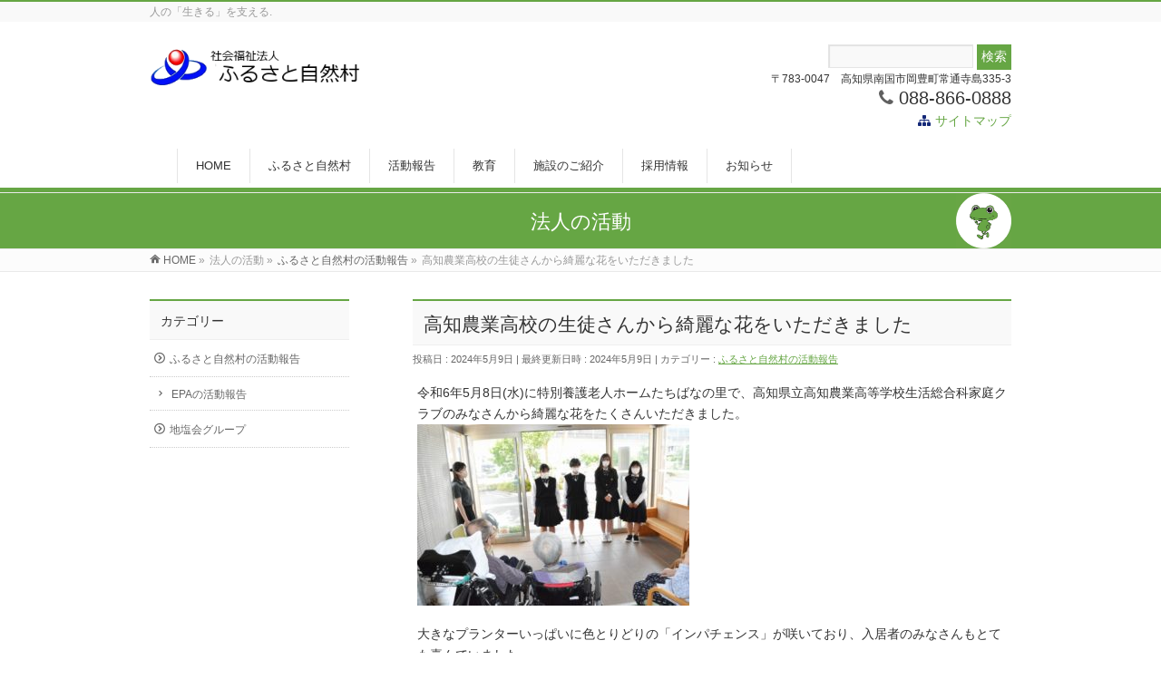

--- FILE ---
content_type: text/html; charset=UTF-8
request_url: http://f-shizenmura.or.jp/furusato-act/presents_flower202405/
body_size: 8890
content:
<!DOCTYPE html>
<!--[if IE]>
<meta http-equiv="X-UA-Compatible" content="IE=Edge">
<![endif]-->
<html xmlns:fb="http://ogp.me/ns/fb#" lang="ja">
<head>
<meta charset="UTF-8" />
<title>高知農業高校の生徒さんから綺麗な花をいただきました | 社会福祉法人 ふるさと自然村</title>
<meta name="description" content="令和6年5月8日(水)に特別養護老人ホームたちばなの里で、高知県立高知農業高等学校生活総合科家庭クラブのみなさんから綺麗な花をたくさんいただきました。   大きなプランターいっぱいに色とりどりの「インパチェンス」が咲いており、入居者のみなさんもとても喜んでいました。   花を通じて生徒さんと入居者のみなさんとの間に交流が生まれ、いただいた花を愛でることで笑顔が溢れていきました。   高知農業高校の家庭クラブのみなさんありがとうございました。" />
<meta name="keywords" content="ふるさと自然村,たちばなの里,高知農業高校" />
<link rel="start" href="http://f-shizenmura.or.jp/wordpress" title="HOME" />
<!-- BizVektor v -->

<!-- All in One SEO Pack 3.3.4 によって Michael Torbert の Semper Fi Web Design[177,226] -->
<meta name="description"  content="令和6年5月8日(水)に特別養護老人ホームたちばなの里で、高知県立高知農業高等学校生活総合科家庭クラブのみなさんから綺麗な花をたくさんいただきました。 大きなプランターいっぱいに色とりどりの「インパチェンス」が咲いており、入居者のみなさんもとても喜んでいました。" />

<script type="application/ld+json" class="aioseop-schema">{"@context":"https://schema.org","@graph":[{"@type":"Organization","@id":"http://f-shizenmura.or.jp/#organization","url":"http://f-shizenmura.or.jp/","name":"\u793e\u4f1a\u798f\u7949\u6cd5\u4eba \u3075\u308b\u3055\u3068\u81ea\u7136\u6751","sameAs":[]},{"@type":"WebSite","@id":"http://f-shizenmura.or.jp/#website","url":"http://f-shizenmura.or.jp/","name":"\u793e\u4f1a\u798f\u7949\u6cd5\u4eba \u3075\u308b\u3055\u3068\u81ea\u7136\u6751","publisher":{"@id":"http://f-shizenmura.or.jp/#organization"}},{"@type":"WebPage","@id":"http://f-shizenmura.or.jp/furusato-act/presents_flower202405/#webpage","url":"http://f-shizenmura.or.jp/furusato-act/presents_flower202405/","inLanguage":"ja","name":"\u9ad8\u77e5\u8fb2\u696d\u9ad8\u6821\u306e\u751f\u5f92\u3055\u3093\u304b\u3089\u7dba\u9e97\u306a\u82b1\u3092\u3044\u305f\u3060\u304d\u307e\u3057\u305f","isPartOf":{"@id":"http://f-shizenmura.or.jp/#website"},"image":{"@type":"ImageObject","@id":"http://f-shizenmura.or.jp/furusato-act/presents_flower202405/#primaryimage","url":"http://f-shizenmura.or.jp/wordpress/wp-content/uploads/2024/05/DSC_5875.jpg","width":640,"height":426},"primaryImageOfPage":{"@id":"http://f-shizenmura.or.jp/furusato-act/presents_flower202405/#primaryimage"},"datePublished":"2024-05-09T07:57:25+09:00","dateModified":"2024-05-09T07:57:25+09:00"},{"@type":"Article","@id":"http://f-shizenmura.or.jp/furusato-act/presents_flower202405/#article","isPartOf":{"@id":"http://f-shizenmura.or.jp/furusato-act/presents_flower202405/#webpage"},"author":{"@id":"http://f-shizenmura.or.jp/author/chisio_it_001/#author"},"headline":"\u9ad8\u77e5\u8fb2\u696d\u9ad8\u6821\u306e\u751f\u5f92\u3055\u3093\u304b\u3089\u7dba\u9e97\u306a\u82b1\u3092\u3044\u305f\u3060\u304d\u307e\u3057\u305f","datePublished":"2024-05-09T07:57:25+09:00","dateModified":"2024-05-09T07:57:25+09:00","commentCount":0,"mainEntityOfPage":{"@id":"http://f-shizenmura.or.jp/furusato-act/presents_flower202405/#webpage"},"publisher":{"@id":"http://f-shizenmura.or.jp/#organization"},"articleSection":"\u3075\u308b\u3055\u3068\u81ea\u7136\u6751\u306e\u6d3b\u52d5\u5831\u544a","image":{"@type":"ImageObject","@id":"http://f-shizenmura.or.jp/furusato-act/presents_flower202405/#primaryimage","url":"http://f-shizenmura.or.jp/wordpress/wp-content/uploads/2024/05/DSC_5875.jpg","width":640,"height":426}},{"@type":"Person","@id":"http://f-shizenmura.or.jp/author/chisio_it_001/#author","name":"chisio_it_001","sameAs":[],"image":{"@type":"ImageObject","@id":"http://f-shizenmura.or.jp/#personlogo","url":"http://2.gravatar.com/avatar/bddfa2f29f20070b57b3ca2e9fd45ab0?s=96&d=mm&r=g","width":96,"height":96,"caption":"chisio_it_001"}}]}</script>
<link rel="canonical" href="http://f-shizenmura.or.jp/furusato-act/presents_flower202405/" />
			<script type="text/javascript" >
				window.ga=window.ga||function(){(ga.q=ga.q||[]).push(arguments)};ga.l=+new Date;
				ga('create', 'UA-68487314-1', 'auto');
				// Plugins
				
				ga('send', 'pageview');
			</script>
			<script async src="https://www.google-analytics.com/analytics.js"></script>
			<!-- All in One SEO Pack -->
<link rel='dns-prefetch' href='//html5shiv.googlecode.com' />
<link rel='dns-prefetch' href='//ajax.googleapis.com' />
<link rel='dns-prefetch' href='//fonts.googleapis.com' />
<link rel='dns-prefetch' href='//s.w.org' />
<link rel="alternate" type="application/rss+xml" title="社会福祉法人 ふるさと自然村 &raquo; フィード" href="http://f-shizenmura.or.jp/feed/" />
<link rel="alternate" type="application/rss+xml" title="社会福祉法人 ふるさと自然村 &raquo; コメントフィード" href="http://f-shizenmura.or.jp/comments/feed/" />
		<script type="text/javascript">
			window._wpemojiSettings = {"baseUrl":"https:\/\/s.w.org\/images\/core\/emoji\/12.0.0-1\/72x72\/","ext":".png","svgUrl":"https:\/\/s.w.org\/images\/core\/emoji\/12.0.0-1\/svg\/","svgExt":".svg","source":{"concatemoji":"http:\/\/f-shizenmura.or.jp\/wordpress\/wp-includes\/js\/wp-emoji-release.min.js?ver=5.3.20"}};
			!function(e,a,t){var n,r,o,i=a.createElement("canvas"),p=i.getContext&&i.getContext("2d");function s(e,t){var a=String.fromCharCode;p.clearRect(0,0,i.width,i.height),p.fillText(a.apply(this,e),0,0);e=i.toDataURL();return p.clearRect(0,0,i.width,i.height),p.fillText(a.apply(this,t),0,0),e===i.toDataURL()}function c(e){var t=a.createElement("script");t.src=e,t.defer=t.type="text/javascript",a.getElementsByTagName("head")[0].appendChild(t)}for(o=Array("flag","emoji"),t.supports={everything:!0,everythingExceptFlag:!0},r=0;r<o.length;r++)t.supports[o[r]]=function(e){if(!p||!p.fillText)return!1;switch(p.textBaseline="top",p.font="600 32px Arial",e){case"flag":return s([127987,65039,8205,9895,65039],[127987,65039,8203,9895,65039])?!1:!s([55356,56826,55356,56819],[55356,56826,8203,55356,56819])&&!s([55356,57332,56128,56423,56128,56418,56128,56421,56128,56430,56128,56423,56128,56447],[55356,57332,8203,56128,56423,8203,56128,56418,8203,56128,56421,8203,56128,56430,8203,56128,56423,8203,56128,56447]);case"emoji":return!s([55357,56424,55356,57342,8205,55358,56605,8205,55357,56424,55356,57340],[55357,56424,55356,57342,8203,55358,56605,8203,55357,56424,55356,57340])}return!1}(o[r]),t.supports.everything=t.supports.everything&&t.supports[o[r]],"flag"!==o[r]&&(t.supports.everythingExceptFlag=t.supports.everythingExceptFlag&&t.supports[o[r]]);t.supports.everythingExceptFlag=t.supports.everythingExceptFlag&&!t.supports.flag,t.DOMReady=!1,t.readyCallback=function(){t.DOMReady=!0},t.supports.everything||(n=function(){t.readyCallback()},a.addEventListener?(a.addEventListener("DOMContentLoaded",n,!1),e.addEventListener("load",n,!1)):(e.attachEvent("onload",n),a.attachEvent("onreadystatechange",function(){"complete"===a.readyState&&t.readyCallback()})),(n=t.source||{}).concatemoji?c(n.concatemoji):n.wpemoji&&n.twemoji&&(c(n.twemoji),c(n.wpemoji)))}(window,document,window._wpemojiSettings);
		</script>
		<style type="text/css">
img.wp-smiley,
img.emoji {
	display: inline !important;
	border: none !important;
	box-shadow: none !important;
	height: 1em !important;
	width: 1em !important;
	margin: 0 .07em !important;
	vertical-align: -0.1em !important;
	background: none !important;
	padding: 0 !important;
}
</style>
	<link rel='stylesheet' id='wp-block-library-css'  href='http://f-shizenmura.or.jp/wordpress/wp-includes/css/dist/block-library/style.min.css?ver=5.3.20' type='text/css' media='all' />
<link rel='stylesheet' id='contact-form-7-css'  href='http://f-shizenmura.or.jp/wordpress/wp-content/plugins/contact-form-7/includes/css/styles.css?ver=5.1.6' type='text/css' media='all' />
<link rel='stylesheet' id='toc-screen-css'  href='http://f-shizenmura.or.jp/wordpress/wp-content/plugins/table-of-contents-plus/screen.min.css?ver=1509' type='text/css' media='all' />
<link rel='stylesheet' id='Biz_Vektor_common_style-css'  href='http://f-shizenmura.or.jp/wordpress/wp-content/themes/chisio-group/css/bizvektor_common_min.css?ver=20141106' type='text/css' media='all' />
<link rel='stylesheet' id='Biz_Vektor_Design_style-css'  href='http://f-shizenmura.or.jp/wordpress/wp-content/themes/chisio-group/design_skins/003/css/003.css?ver=5.3.20' type='text/css' media='all' />
<link rel='stylesheet' id='Biz_Vektor_plugin_sns_style-css'  href='http://f-shizenmura.or.jp/wordpress/wp-content/themes/chisio-group/plugins/sns/style_bizvektor_sns.css?ver=5.3.20' type='text/css' media='all' />
<link rel='stylesheet' id='Biz_Vektor_add_web_fonts-css'  href='http://fonts.googleapis.com/css?family=Droid+Sans%3A700%7CLato%3A900%7CAnton&#038;ver=5.3.20' type='text/css' media='all' />
<link rel='stylesheet' id='font-awesome-styles-css'  href='http://f-shizenmura.or.jp/wordpress/wp-content/plugins/font-awesome/assets/css/font-awesome.min.css?ver=3.2.1' type='text/css' media='all' />
<!--[if lte IE 7]>
<link rel='stylesheet' id='font-awesome-ie7-css'  href='http://f-shizenmura.or.jp/wordpress/wp-content/plugins/font-awesome/assets/css/font-awesome-ie7.min.css?ver=3.2.1' type='text/css' media='all' />
<![endif]-->
<script type='text/javascript' src='http://f-shizenmura.or.jp/wordpress/wp-includes/js/jquery/jquery.js?ver=1.12.4-wp'></script>
<script type='text/javascript' src='http://f-shizenmura.or.jp/wordpress/wp-includes/js/jquery/jquery-migrate.min.js?ver=1.4.1'></script>
<script type='text/javascript' src='//html5shiv.googlecode.com/svn/trunk/html5.js'></script>
<link rel='https://api.w.org/' href='http://f-shizenmura.or.jp/wp-json/' />
<link rel="EditURI" type="application/rsd+xml" title="RSD" href="http://f-shizenmura.or.jp/wordpress/xmlrpc.php?rsd" />
<link rel="wlwmanifest" type="application/wlwmanifest+xml" href="http://f-shizenmura.or.jp/wordpress/wp-includes/wlwmanifest.xml" /> 
<link rel='prev' title='たちばなの里に後免野田保育園の園児がお芋を植えにきました' href='http://f-shizenmura.or.jp/furusato-act/potato_plant202405/' />
<link rel='next' title='矢ノ丸保育園で親子遠足に行ってきました' href='http://f-shizenmura.or.jp/furusato-act/y_ensoku_202404/' />
<link rel='shortlink' href='http://f-shizenmura.or.jp/?p=2939' />
<link rel="alternate" type="application/json+oembed" href="http://f-shizenmura.or.jp/wp-json/oembed/1.0/embed?url=http%3A%2F%2Ff-shizenmura.or.jp%2Ffurusato-act%2Fpresents_flower202405%2F" />
<link rel="alternate" type="text/xml+oembed" href="http://f-shizenmura.or.jp/wp-json/oembed/1.0/embed?url=http%3A%2F%2Ff-shizenmura.or.jp%2Ffurusato-act%2Fpresents_flower202405%2F&#038;format=xml" />
<style type="text/css">div#toc_container {background: #f9f9f9;border: 1px solid #aaaaaa;}</style><!-- [ BizVektor OGP ] -->
<meta property="og:site_name" content="社会福祉法人 ふるさと自然村" />
<meta property="og:url" content="http://f-shizenmura.or.jp/furusato-act/presents_flower202405/" />
<meta property="fb:app_id" content="" />
<meta property="og:type" content="article" />
<meta property="og:image" content="http://f-shizenmura.or.jp/wordpress/wp-content/uploads/2024/05/DSC_5875.jpg" />
<meta property="og:title" content="高知農業高校の生徒さんから綺麗な花をいただきました | 社会福祉法人 ふるさと自然村" />
<meta property="og:description" content="令和6年5月8日(水)に特別養護老人ホームたちばなの里で、高知県立高知農業高等学校生活総合科家庭クラブのみなさんから綺麗な花をたくさんいただきました。   大きなプランターいっぱいに色とりどりの「インパチェンス」が咲いており、入居者のみなさんもとても喜んでいました。   花を通じて生徒さんと入居者のみなさんとの間に交流が生まれ、いただいた花を愛でることで笑顔が溢れていきました。   高知農業高校の家庭クラブのみなさんありがとうございました。" />
<!-- [ /BizVektor OGP ] -->
<link rel="SHORTCUT ICON" HREF="/wp-content/themes/chisio-group/uploads/contents/fav.ico" /><link rel="pingback" href="http://f-shizenmura.or.jp/wordpress/xmlrpc.php" />
<style type="text/css" id="custom-background-css">
body.custom-background { background-color: #ffffff; }
</style>
	<!--[if lte IE 8]>
<link rel="stylesheet" type="text/css" media="all" href="http://f-shizenmura.or.jp/wordpress/wp-content/themes/chisio-group/design_skins/003/css/003_oldie.css" />
<![endif]-->
		<style type="text/css">

a { color:#66a644 }

#searchform input[type=submit],
p.form-submit input[type=submit],
form#searchform input#searchsubmit,
#content form input.wpcf7-submit,
#confirm-button input,
a.btn,
.linkBtn a,
input[type=button],
input[type=submit],
.sideTower li#sideContact.sideBnr a,
#content .infoList .rssBtn a { background-color:#66a644; }

.moreLink a { border-left-color:#66a644; }
.moreLink a:hover { background-color:#66a644; }
.moreLink a:after { color:#66a644; }
.moreLink a:hover:after { color:#fff; }

#headerTop { border-top-color:#66a644; }

.headMainMenu li:hover { color:#66a644; }
.headMainMenu li > a:hover,
.headMainMenu li.current_page_item > a { color:#66a644; }

#pageTitBnr { background-color:#66a644; }

#content h2,
#content h1.contentTitle,
#content h1.entryPostTitle,
.sideTower h3.localHead,
.sideWidget h4  { border-top-color:#66a644; }

#content h3:after,
#content .child_page_block h4:after { border-bottom-color:#66a644; }

.sideTower li#sideContact.sideBnr a:hover,
#content .infoList .rssBtn a:hover,
form#searchform input#searchsubmit:hover { background-color:#66a644; }

#panList .innerBox ul a:hover { color:#66a644; }

#content .mainFootContact p.mainFootTxt span.mainFootTel { color:#66a644; }
#content .mainFootContact .mainFootBt a { background-color:#66a644; }
#content .mainFootContact .mainFootBt a:hover { background-color:#66a644; }

#content .infoList .infoCate a { background-color:#eeeeee;color:#66a644; }
#content .infoList .infoCate a:hover { background-color:#66a644; }

.paging span,
.paging a	{ color:#66a644;border-color:#66a644; }
.paging span.current,
.paging a:hover	{ background-color:#66a644; }

/* アクティブのページ */
.sideTower .sideWidget li > a:hover,
.sideTower .sideWidget li.current_page_item > a,
.sideTower .sideWidget li.current-cat > a	{ color:#66a644; background-color:#eeeeee; }

.sideTower .ttBoxSection .ttBox a:hover { color:#66a644; }

#footMenu { border-top-color:#66a644; }
#footMenu .menu li a:hover { color:#66a644 }

@media (min-width: 970px) {
.headMainMenu li:hover li a:hover { color:#333; }
.headMainMenu li.current-page-item a,
.headMainMenu li.current_page_item a,
.headMainMenu li.current-menu-ancestor a,
.headMainMenu li.current-page-ancestor a { color:#333;}
.headMainMenu li.current-page-item a span,
.headMainMenu li.current_page_item a span,
.headMainMenu li.current-menu-ancestor a span,
.headMainMenu li.current-page-ancestor a span { color:#66a644; }
}

</style>
<!--[if lte IE 8]>
<style type="text/css">
.headMainMenu li:hover li a:hover { color:#333; }
.headMainMenu li.current-page-item a,
.headMainMenu li.current_page_item a,
.headMainMenu li.current-menu-ancestor a,
.headMainMenu li.current-page-ancestor a { color:#333;}
.headMainMenu li.current-page-item a span,
.headMainMenu li.current_page_item a span,
.headMainMenu li.current-menu-ancestor a span,
.headMainMenu li.current-page-ancestor a span { color:#66a644; }
</style>
<![endif]-->
<style type="text/css">
/*-------------------------------------------*/
/*	font
/*-------------------------------------------*/
h1,h2,h3,h4,h4,h5,h6,#header #site-title,#pageTitBnr #pageTitInner #pageTit,#content .leadTxt,#sideTower .localHead {font-family: "ヒラギノ角ゴ Pro W3","Hiragino Kaku Gothic Pro","メイリオ",Meiryo,Osaka,"ＭＳ Ｐゴシック","MS PGothic",sans-serif; }
#pageTitBnr #pageTitInner #pageTit { font-weight:lighter; }
#gMenu .menu li a strong {font-family: "ヒラギノ角ゴ Pro W3","Hiragino Kaku Gothic Pro","メイリオ",Meiryo,Osaka,"ＭＳ Ｐゴシック","MS PGothic",sans-serif; }
</style>
<link rel="stylesheet" type="text/css" media="all" href="http://f-shizenmura.or.jp/wordpress/wp-content/themes/chisio-group/style.css" />




<!-- tyt ナビの固定-->
<!--
<link rel="stylesheet" href="/wp-content/themes/chisio-group/plugins/clingify-master/clingify.css">
<script type="text/javascript" src="http://ajax.googleapis.com/ajax/libs/jquery/1.8.3/jquery.min.js"></script>
<script type="text/javascript" src="/wp-content/themes/chisio-group/plugins/clingify-master/jquery.clingify.min.js"></script>
<script type="text/javascript">
if (window.matchMedia('screen and (min-width:970px)').matches) { 
	//768px以上のデスクトップでの処理
	$(function() {
    $('.first-clingy').clingify();
	});
}
</script>
-->




<meta id="viewport" name="viewport" content="width=device-width, minimum-scale=1.0, initial-scale=1.0, maximum-scale=2.0, user-scalable=yes">
<style type="text/css">
	#content table { font-size:14px; }</style>
</head>

<body class="post-template-default single single-post postid-2939 single-format-standard custom-background two-column left-sidebar">
<div id="fb-root"></div>

<div id="wrap">

<!--[if lte IE 8]>
<div id="eradi_ie_box">
<div class="alert_title">ご利用の Internet Exproler は古すぎます。</div>
<p>このウェブサイトはあなたがご利用の Internet Explorer をサポートしていないため、正しく表示・動作しません。<br />
古い Internet Exproler はセキュリティーの問題があるため、新しいブラウザに移行する事が強く推奨されています。<br />
最新の Internet Exproler を利用するか、<a href="https://www.google.co.jp/chrome/browser/index.html" target="_blank">Chrome</a> や <a href="https://www.mozilla.org/ja/firefox/new/" target="_blank">Firefox</a> など、より早くて快適なブラウザをご利用ください。</p>
</div>
<![endif]-->



<!-- <div class="first-clingy">first-clingy -->

<!-- [ #headerTop ] -->
<div id="headerTop">
<div class="innerBox">
<div id="site-description">人の「生きる」を支える.</div>
</div>
</div><!-- [ /#headerTop ] -->

<!-- [ #header ] -->
<div id="header">
<div id="headerInner" class="innerBox">
<!-- [ #headLogo ] -->
<div id="site-title">
<a href="http://f-shizenmura.or.jp/" title="社会福祉法人 ふるさと自然村" rel="home">
<img src="/wp-content/themes/chisio-group/uploads/contents/logo-name.png" alt="社会福祉法人 ふるさと自然村" /></a>
</div>
<!-- [ /#headLogo ] -->

<!--add by mouri-->
	<form role="search" method="get" id="search_form" class="searchform" 
	                    action="http://f-shizenmura.or.jp/">
	    <div style="text-align: right;">
			<label style="" class="screen-reader-text" for="s"></label>
			<input style="width: 150px;" value="" name="s" id="s" type="text">
			<input style="padding: 5px;" id="searchsubmit" value="検索" type="submit">
	    </div>
	</form>
<!--add by mouri-->

<!-- [ #headContact ] -->
<div id="headContact" class="itemClose" onclick="showHide('headContact');"><div id="headContactInner">
<div id="headContactTxt">〒783-0047　高知県南国市岡豊町常通寺島335-3</div>
<div id="headContactTel"> 088-866-0888</div>
<div class="orgLink2"><a class="icon_sitemap" href="/sitemap-page/">サイトマップ</a></div>
</div></div>
	<!-- [ #gMenu ] -->
	<div id="gMenu">
	<div id="gMenuInner" class="innerBox">
	<h3 class="assistive-text" onclick="showHide('header');"><span>MENU</span></h3>
	<div class="skip-link screen-reader-text">
		<a href="#content" title="メニューを飛ばす">メニューを飛ばす</a>
	</div>
<div class="headMainMenu">
<div class="menu-mainmenu-container"><ul id="menu-mainmenu" class="menu"><li id="menu-item-181" class="menu-item menu-item-type-post_type menu-item-object-page menu-item-home"><a href="http://f-shizenmura.or.jp/"><strong>HOME</strong></a></li>
<li id="menu-item-102" class="menu-item menu-item-type-post_type menu-item-object-page menu-item-has-children"><a href="http://f-shizenmura.or.jp/furusato/"><strong>ふるさと自然村</strong></a>
<ul class="sub-menu">
	<li id="menu-item-1361" class="menu-item menu-item-type-post_type menu-item-object-page"><a href="http://f-shizenmura.or.jp/furusato/greeting/">理事長ごあいさつ</a></li>
	<li id="menu-item-104" class="menu-item menu-item-type-post_type menu-item-object-page"><a href="http://f-shizenmura.or.jp/furusato/philosophy/">基本理念・行動指針</a></li>
	<li id="menu-item-105" class="menu-item menu-item-type-post_type menu-item-object-page"><a href="http://f-shizenmura.or.jp/furusato/about/">ふるさと自然村のご紹介</a></li>
	<li id="menu-item-106" class="menu-item menu-item-type-post_type menu-item-object-page"><a href="http://f-shizenmura.or.jp/furusato/history/">沿革</a></li>
	<li id="menu-item-1312" class="menu-item menu-item-type-post_type menu-item-object-page"><a href="http://f-shizenmura.or.jp/furusato/info-disclosure/">情報公開</a></li>
	<li id="menu-item-1322" class="menu-item menu-item-type-post_type menu-item-object-page"><a href="http://f-shizenmura.or.jp/furusato/harassment/">ハラスメントへの取り組みについて</a></li>
	<li id="menu-item-2304" class="menu-item menu-item-type-post_type menu-item-object-page"><a href="http://f-shizenmura.or.jp/furusato/hojyo/">競輪補助事業完了のお知らせ</a></li>
</ul>
</li>
<li id="menu-item-1230" class="menu-item menu-item-type-taxonomy menu-item-object-category current-post-ancestor current-menu-parent current-post-parent"><a href="http://f-shizenmura.or.jp/category/furusato-act/"><strong>活動報告</strong></a></li>
<li id="menu-item-114" class="menu-item menu-item-type-post_type menu-item-object-page menu-item-has-children"><a href="http://f-shizenmura.or.jp/education/"><strong>教育</strong></a>
<ul class="sub-menu">
	<li id="menu-item-115" class="menu-item menu-item-type-post_type menu-item-object-page"><a href="http://f-shizenmura.or.jp/education/epa/">EPA（経済連携協定）</a></li>
	<li id="menu-item-119" class="menu-item menu-item-type-post_type menu-item-object-page"><a href="http://f-shizenmura.or.jp/education/careprofessional/">介護プロフェッショナル・キャリア段位制度</a></li>
</ul>
</li>
<li id="menu-item-330" class="menu-item menu-item-type-post_type menu-item-object-page"><a href="http://f-shizenmura.or.jp/institution/"><strong>施設のご紹介</strong></a></li>
<li id="menu-item-125" class="menu-item menu-item-type-post_type menu-item-object-page menu-item-has-children"><a href="http://f-shizenmura.or.jp/recruit/"><strong>採用情報</strong></a>
<ul class="sub-menu">
	<li id="menu-item-1298" class="menu-item menu-item-type-post_type menu-item-object-recruit"><a href="http://f-shizenmura.or.jp/recruit/cwkanagawa/">神奈川県介護職員（介護福祉士）</a></li>
	<li id="menu-item-1232" class="menu-item menu-item-type-post_type menu-item-object-recruit"><a href="http://f-shizenmura.or.jp/recruit/cwkochi/">高知県介護職員（介護福祉士）</a></li>
	<li id="menu-item-1299" class="menu-item menu-item-type-post_type menu-item-object-recruit"><a href="http://f-shizenmura.or.jp/recruit/cw-2kanagawa/">神奈川県介護職員（初任者研修～実務者研修）</a></li>
	<li id="menu-item-1233" class="menu-item menu-item-type-post_type menu-item-object-recruit"><a href="http://f-shizenmura.or.jp/recruit/cw-2kochi/">高知県介護職員（初任者研修～実務者研修）</a></li>
	<li id="menu-item-1234" class="menu-item menu-item-type-post_type menu-item-object-recruit"><a href="http://f-shizenmura.or.jp/recruit/cw-3kanagawa/">神奈川県介護職員（資格なし）</a></li>
	<li id="menu-item-1235" class="menu-item menu-item-type-post_type menu-item-object-recruit"><a href="http://f-shizenmura.or.jp/recruit/cw-3kochi/">高知県介護職員（資格なし）</a></li>
	<li id="menu-item-1237" class="menu-item menu-item-type-post_type menu-item-object-recruit"><a href="http://f-shizenmura.or.jp/recruit/cm/">介護支援専門員（ケアマネジャー）</a></li>
	<li id="menu-item-1236" class="menu-item menu-item-type-post_type menu-item-object-recruit"><a href="http://f-shizenmura.or.jp/recruit/sw/">生活相談員</a></li>
	<li id="menu-item-1238" class="menu-item menu-item-type-post_type menu-item-object-page"><a href="http://f-shizenmura.or.jp/recruit/">全てを表示</a></li>
</ul>
</li>
<li id="menu-item-127" class="menu-item menu-item-type-post_type menu-item-object-page"><a href="http://f-shizenmura.or.jp/info/"><strong>お知らせ</strong></a></li>
</ul></div>
</div>
</div><!-- [ /#gMenuInner ] -->
	</div>
	<!-- [ /#gMenu ] -->

<!-- [ /#headContact ] -->
</div>
<!-- #headerInner -->
</div>
<!-- [ /#header ] -->


<!-- </div> /first-clingy -->



<div id="pageTitBnr">
<div class="innerBox">
<div id="pageTitInner">
<div id="pageTit">
法人の活動</div>
</div><!-- [ /#pageTitInner ] -->
</div>
</div><!-- [ /#pageTitBnr ] -->
<!-- [ #panList ] -->
<div id="panList">
<div id="panListInner" class="innerBox">
<ul><li id="panHome"><a href="http://f-shizenmura.or.jp"><span>HOME</span></a> &raquo; </li><li itemscope itemtype="http://data-vocabulary.org/Breadcrumb"><span itemprop="title">法人の活動</span> &raquo; </li><li itemscope itemtype="http://data-vocabulary.org/Breadcrumb"><a href="http://f-shizenmura.or.jp/category/furusato-act/" itemprop="url"><span itemprop="title">ふるさと自然村の活動報告</span></a> &raquo; </li><li><span>高知農業高校の生徒さんから綺麗な花をいただきました</span></li></ul></div>
</div>
<!-- [ /#panList ] -->

<div id="main">
<!-- [ #container ] -->
<div id="container" class="innerBox">
	<!-- [ #content ] -->
	<div id="content">

<!-- [ #post- ] -->
<div id="post-2939" class="post-2939 post type-post status-publish format-standard has-post-thumbnail hentry category-furusato-act">
		<h1 class="entryPostTitle entry-title">高知農業高校の生徒さんから綺麗な花をいただきました</h1>
	<div class="entry-meta">
<span class="published">投稿日 : 2024年5月9日</span>
<span class="updated entry-meta-items">最終更新日時 : 2024年5月9日</span>
<span class="vcard author entry-meta-items">投稿者 : <span class="fn">chisio_it_001</span></span>
<span class="tags entry-meta-items">カテゴリー :  <a href="http://f-shizenmura.or.jp/category/furusato-act/" rel="tag">ふるさと自然村の活動報告</a></span>
</div>
<!-- .entry-meta -->	<div class="entry-content post-content">
		<p>令和6年5月8日(水)に特別養護老人ホームたちばなの里で、高知県立高知農業高等学校生活総合科家庭クラブのみなさんから綺麗な花をたくさんいただきました。<br />
<a href="http://f-shizenmura.or.jp/wordpress/wp-content/uploads/2024/05/DSC_5865_1.jpg"><img class="alignnone size-medium wp-image-2940" src="http://f-shizenmura.or.jp/wordpress/wp-content/uploads/2024/05/DSC_5865_1-300x200.jpg" alt="" width="300" height="200" srcset="http://f-shizenmura.or.jp/wordpress/wp-content/uploads/2024/05/DSC_5865_1-300x200.jpg 300w, http://f-shizenmura.or.jp/wordpress/wp-content/uploads/2024/05/DSC_5865_1.jpg 640w" sizes="(max-width: 300px) 100vw, 300px" /></a></p>
<p>大きなプランターいっぱいに色とりどりの「インパチェンス」が咲いており、入居者のみなさんもとても喜んでいました。<br />
<a href="http://f-shizenmura.or.jp/wordpress/wp-content/uploads/2024/05/DSC_5880.jpg"><img class="alignnone size-medium wp-image-2943" src="http://f-shizenmura.or.jp/wordpress/wp-content/uploads/2024/05/DSC_5880-300x200.jpg" alt="" width="300" height="200" srcset="http://f-shizenmura.or.jp/wordpress/wp-content/uploads/2024/05/DSC_5880-300x200.jpg 300w, http://f-shizenmura.or.jp/wordpress/wp-content/uploads/2024/05/DSC_5880.jpg 640w" sizes="(max-width: 300px) 100vw, 300px" /></a></p>
<p>花を通じて生徒さんと入居者のみなさんとの間に交流が生まれ、いただいた花を愛でることで笑顔が溢れていきました。<br />
<a href="http://f-shizenmura.or.jp/wordpress/wp-content/uploads/2024/05/DSC_5867_1.jpg"><img class="alignnone size-medium wp-image-2941" src="http://f-shizenmura.or.jp/wordpress/wp-content/uploads/2024/05/DSC_5867_1-300x200.jpg" alt="" width="300" height="200" srcset="http://f-shizenmura.or.jp/wordpress/wp-content/uploads/2024/05/DSC_5867_1-300x200.jpg 300w, http://f-shizenmura.or.jp/wordpress/wp-content/uploads/2024/05/DSC_5867_1.jpg 640w" sizes="(max-width: 300px) 100vw, 300px" /></a></p>
<p>高知農業高校の家庭クラブのみなさんありがとうございました。</p>
		
		<div class="entry-utility">
					</div>
		<!-- .entry-utility -->
	</div><!-- .entry-content -->



<div id="nav-below" class="navigation">
	<div class="nav-previous"><a href="http://f-shizenmura.or.jp/furusato-act/potato_plant202405/" rel="prev"><span class="meta-nav">&larr;</span> たちばなの里に後免野田保育園の園児がお芋を植えにきました</a></div>
	<div class="nav-next"><a href="http://f-shizenmura.or.jp/furusato-act/y_ensoku_202404/" rel="next">矢ノ丸保育園で親子遠足に行ってきました <span class="meta-nav">&rarr;</span></a></div>
</div><!-- #nav-below -->
</div>
<!-- [ /#post- ] -->


<div id="comments">





</div><!-- #comments -->


</div>
<!-- [ /#content ] -->

<!-- [ #sideTower ] -->
<div id="sideTower" class="sideTower">
	<div class="localSection sideWidget">
	<div class="localNaviBox">
	<h3 class="localHead">カテゴリー</h3>
	<ul class="localNavi">
		<li class="cat-item cat-item-4"><a href="http://f-shizenmura.or.jp/category/furusato-act/" title="ふるさと自然村の活動報告">ふるさと自然村の活動報告</a>
<ul class='children'>
	<li class="cat-item cat-item-107"><a href="http://f-shizenmura.or.jp/category/furusato-act/epa/" title="社会福祉法人ふるさと自然村におけるEPA(経済連携協定)の活動報告">EPAの活動報告</a>
</li>
</ul>
</li>
	<li class="cat-item cat-item-106"><a href="http://f-shizenmura.or.jp/category/chisio/" title="地塩会グループの活動報告">地塩会グループ</a>
</li>
 
	</ul>
	</div>
	</div>
	</div>
<!-- [ /#sideTower ] -->
</div>
<!-- [ /#container ] -->

</div><!-- #main -->

<div id="back-top">
<a href="#wrap">
	<img id="pagetop" src="http://f-shizenmura.or.jp/wordpress/wp-content/themes/chisio-group/js/res-vektor/images/footer_pagetop.png" alt="PAGETOP" />
</a>
</div>

<!-- [ #footerSection ] -->
<div id="footerSection">

	<div id="pagetop">
	<div id="pagetopInner" class="innerBox">
	<a href="#wrap">PAGETOP</a>
	</div>
	</div>

	<div id="footMenu">
	<div id="footMenuInner" class="innerBox">
	<div class="menu-footernavigation-container"><ul id="menu-footernavigation" class="menu"><li id="menu-item-747" class="menu-item menu-item-type-post_type menu-item-object-page menu-item-747"><a href="http://f-shizenmura.or.jp/contact/">お問い合わせ</a></li>
<li id="menu-item-741" class="menu-item menu-item-type-post_type menu-item-object-page menu-item-741"><a href="http://f-shizenmura.or.jp/privacy/">個人情報の取扱について</a></li>
<li id="menu-item-742" class="menu-item menu-item-type-post_type menu-item-object-page menu-item-742"><a href="http://f-shizenmura.or.jp/sitemap-page/">サイトマップ</a></li>
</ul></div>	</div>
	</div>

	<!-- [ #footer ] -->
	<div id="footer">
	<!-- [ #footerInner ] -->
	<div id="footerInner" class="innerBox">
		<dl id="footerOutline">
		<dt><img src="/wp-content/themes/chisio-group/uploads/contents/logo-name.png" alt="社会福祉法人 ふるさと自然村" /></dt>
		<dd>
				</dd>
		</dl>
		<!-- [ #footerSiteMap ] -->
		<div id="footerSiteMap">
<div class="menu-footersitemap-container"><ul id="menu-footersitemap" class="menu"><li id="menu-item-859" class="menu-item menu-item-type-post_type menu-item-object-page menu-item-home menu-item-859"><a href="http://f-shizenmura.or.jp/">HOME</a></li>
<li id="menu-item-704" class="menu-item menu-item-type-post_type menu-item-object-page menu-item-704"><a href="http://f-shizenmura.or.jp/furusato/">ふるさと自然村</a></li>
<li id="menu-item-1228" class="menu-item menu-item-type-taxonomy menu-item-object-category current-post-ancestor current-menu-parent current-post-parent menu-item-1228"><a href="http://f-shizenmura.or.jp/category/furusato-act/">活動報告</a></li>
<li id="menu-item-719" class="menu-item menu-item-type-post_type menu-item-object-page menu-item-719"><a href="http://f-shizenmura.or.jp/education/">教育</a></li>
<li id="menu-item-726" class="menu-item menu-item-type-post_type menu-item-object-page menu-item-726"><a href="http://f-shizenmura.or.jp/institution/">施設のご紹介</a></li>
<li id="menu-item-967" class="menu-item menu-item-type-post_type menu-item-object-page menu-item-967"><a href="http://f-shizenmura.or.jp/recruit/">採用情報</a></li>
<li id="menu-item-730" class="menu-item menu-item-type-post_type menu-item-object-page menu-item-730"><a href="http://f-shizenmura.or.jp/info/">お知らせ</a></li>
</ul></div></div>
		<!-- [ /#footerSiteMap ] -->
	</div>
	<!-- [ /#footerInner ] -->
	</div>
	<!-- [ /#footer ] -->

	<!-- [ #siteBottom ] -->
	<div id="siteBottom">
	<div id="siteBottomInner" class="innerBox">
	<div id="copy">Copyright &copy; <a href="http://f-shizenmura.or.jp/" rel="home">社会福祉法人 ふるさと自然村</a> All Rights Reserved.</div>	</div>
	</div>
	<!-- [ /#siteBottom ] -->
</div>
<!-- [ /#footerSection ] -->
</div>
<!-- [ /#wrap ] -->
<script type='text/javascript' src='http://f-shizenmura.or.jp/wordpress/wp-includes/js/comment-reply.min.js?ver=5.3.20'></script>
<script type='text/javascript'>
/* <![CDATA[ */
var wpcf7 = {"apiSettings":{"root":"http:\/\/f-shizenmura.or.jp\/wp-json\/contact-form-7\/v1","namespace":"contact-form-7\/v1"}};
/* ]]> */
</script>
<script type='text/javascript' src='http://f-shizenmura.or.jp/wordpress/wp-content/plugins/contact-form-7/includes/js/scripts.js?ver=5.1.6'></script>
<script type='text/javascript'>
/* <![CDATA[ */
var tocplus = {"smooth_scroll":"1"};
/* ]]> */
</script>
<script type='text/javascript' src='http://f-shizenmura.or.jp/wordpress/wp-content/plugins/table-of-contents-plus/front.min.js?ver=1509'></script>
<script type='text/javascript' src='//ajax.googleapis.com/ajax/libs/jquery/1.8.2/jquery.min.js'></script>
<script type='text/javascript' src='http://f-shizenmura.or.jp/wordpress/wp-content/uploads/common/js/zoomsl-3.0.min.js'></script>
<script type='text/javascript' src='http://f-shizenmura.or.jp/wordpress/wp-content/themes/chisio-group/uploads/js/orgscript.js'></script>
<script type='text/javascript' src='http://f-shizenmura.or.jp/wordpress/wp-includes/js/wp-embed.min.js?ver=5.3.20'></script>
<script type='text/javascript' src='http://f-shizenmura.or.jp/wordpress/wp-content/themes/chisio-group/js/biz-vektor-min.js?ver=20140820'></script>
</body>
</html>

--- FILE ---
content_type: text/css
request_url: http://f-shizenmura.or.jp/wordpress/wp-content/themes/chisio-group/style.css
body_size: 3835
content:
@charset "utf-8";
/*
Theme Name: BizVektor(chisio-group)
Theme URI: 
Description: BizVektor theme will allow you to build a high-quality web site. It is possible to change the color, to switch to a completely different design. In addition, it is also possible to increase the number of designs by plug-ins.
Author: Vektor,Inc.
Author URI: http://www.vektor-inc.co.jp
Version: Version: 1.5.3

Tags: white, red, blue, black, green, orange, purple, two-columns, right-sidebar, left-sidebar, custom-background, custom-colors, custom-header, custom-menu, editor-style,theme-options
Text Domain: biz-vektor
License: GNU General Public License
License URI: license.txt


BizVektor WordPress theme, Copyright (C) 2014 Vektor,Inc.
BizVektor WordPress theme is licensed under the GPL.
*/

.sticky {}
.bypostauthor {}


/*==================================================
 ここからカスタマイズ
===================================================*/

/* contact  form 7*/
.wpcf7-form input{width: 85% !important;}  /*名前orメールor題名*/
.wpcf7-form textarea{width: 85% !important;} /*本文*/
.wpcf7-form .wpcf7-submit{width: 85px !important;} /*送信ボタン*/

/* orgLink */
.orgLink			{ margin-bottom:1px;height:auto; display:block; float:left; margin-right:15px; }
.orgLink a			{ text-align:center; margin-top:5px; display:inline-block;overflow:hidden; font-size:11px; line-height:105%;text-decoration:none;background: url(images/arrow_bk_s.png) right bottom no-repeat #efefef; color: #333; border-left: 4px solid #5ead3c; padding: 5px 15px 5px 11px; box-shadow: 0px 1px 2px rgba(0,0,0,0.25); }
.orgLink a:hover { color:#fff; text-decoration:none !important; background: url(images/arrow_wh_s.png) right bottom no-repeat #666; }

/* 3PRの設定：画面小さくても横に並べたい時有効にする 
#topPr .topPrOuter	{ margin-bottom:0px; padding-bottom:0px; }
#topPr .prImage	{ width:92%; max-width: 100%; height: auto; }
#topPr #topPrLeft 	{ width:33.1%; text-align:left; float:left;display:block; overflow:visible; }
#topPr #topPrCenter { width:33.1%; text-align:center;float:left;display:block; overflow:visible; }
#topPr #topPrRight 	{ width:33.1%; text-align:right;float:right; display:block; overflow:visible; }
*/
/*======================
 header
========================*/
#header #site-title a img	{ max-height:80px;margin-top:3px; }
#header #headContact	{ text-align:right; }
#header #headContact #headContactTxt{ font-size:12px;}
#header { padding-bottom: 5px;border-bottom: 5px solid #66a644; }

#pageTitBnr #pageTitInner { background:none; background: url(uploads/contents/home/thumbnail/kaeru09_yohaku.jpg) right 50% no-repeat; background-size:contain; }
#pageTitBnr #pageTitInner #pageTit { width: 82%; text-align:left; font-size: 17px; word-wrap: break-word;}

/*  */
#content .topPr h3 { font-size: 16px; }

/*======================
 child_page_block
========================*/
#content .child_page_block { margin-bottom: 10px; }
#content .child_page_block { box-shadow: inset 0px 0px 0px 4px rgba(102, 166, 68, 0.09); border: 1px solid #ccc; }

/*======================
 グローバルナビ
========================*/
ul.sub-menu{display: none;} /* 小画面のときは、サブメニュー表示させない */

#gMenu div.menu-mainmenu-container {
/*
	width: 100%;
	box-shadow: 0px 0px 3px 0px rgb( 90, 90, 90 );
	background: -webkit-gradient(linear, left top, left bottom, color-stop(1.00, #1648e0), color-stop(0.55, #1E90FF));
	background: -webkit-linear-gradient(top, #1648e0 55%, #1E90FF 100%);
	background: -moz-linear-gradient(top, #1648e0 55%, #1E90FF 100%);
	background: -o-linear-gradient(top, #1648e0 55%, #1E90FF 100%);
	background: -ms-linear-gradient(top, #1648e0 55%, #1E90FF 100%);
	background: linear-gradient(to bottom, #1648e0 55%, #1E90FF 100%);
	*/
/*
	border-top: 2px solid #eee;
	border-bottom: 2px solid #eee;
*/
}

#gMenu div.menu-mainmenu-container li a {
/*
	display: block;
	background: -webkit-gradient(linear, left top, left bottom, color-stop(1.00, #1648e0), color-stop(0.55, #1E90FF));
	background: -webkit-linear-gradient(top, #1648e0 55%, #1E90FF 100%);
	background: -moz-linear-gradient(top, #1648e0 55%, #1E90FF 100%);
	background: -o-linear-gradient(top, #1648e0 55%, #1E90FF 100%);
	background: -ms-linear-gradient(top, #1648e0 55%, #1E90FF 100%);
	background: linear-gradient(to bottom, #1648e0 55%, #1E90FF 100%);

	color: #fff;
*/
}

#gMenu div.menu-mainmenu-container li a:hover {
/*
	background: -webkit-gradient(linear, left top, left bottom, color-stop(1.00, #00BFFF), color-stop(0.00, #1E90FF));
	background: -webkit-linear-gradient(#00BFFF, #1E90FF);
	background: -moz-linear-gradient(#00BFFF, #1E90FF);
	background: -o-linear-gradient(#00BFFF, #1E90FF);
	background: -ms-linear-gradient(#00BFFF, #1E90FF);
	background: linear-gradient(#00BFFF, #1E90FF);
*/
}

#gMenu .menu li.current_page_parent > a,
#gMenu .menu li.current_page_item > a,
#gMenu .menu li.current-menu-item > a {
    border-bottom: 2px solid #66a644;
}
#gMenu .menu li > a:hover {
    border-bottom: 2px solid #66a644;
	/*
	background:none; 
	background: -webkit-gradient(linear, left top, left bottom, color-stop(1.00, #66a644), color-stop(0.00, #85D858));
	background: -webkit-linear-gradient(#66a644, #85D858);
	background: -moz-linear-gradient(#66a644, #85D858);
	background: -o-linear-gradient(#66a644, #85D858);
	background: -ms-linear-gradient(#66a644, #85D858);
	background: linear-gradient(#66a644, #85D858);
*/
}

/*gMenu .menu li a strong { color:#ffffff; }
#gMenu .menu li { text-shadow:0 1px #000000;}*/

#gMenu .menu li a	{ padding: 12px 20px;}


/*======================
 footer
========================*/
#footer	{ background:none; background-color:#66a644; }
#siteBottom { background:none; background-color:#66a644; }

#footer dl#footerOutline dt	{ color: #ffffff; text-shadow:0 1px #000000;}
#footer dl#footerOutline dd	{ color: #ffffff; text-shadow:0 1px #000000;}
#footerSiteMap .menu a	{ color:#ffffff; text-decoration:none;text-shadow:0 1px #000000;}
#footerSiteMap .menu a:hover		{ color:#d2d2d3; }
#footerSiteMap .menu li	a			{ border-bottom: 1px solid #ffffff; }
#footerSiteMap .menu li	li a		{ border-bottom:none; border-bottom: 1px solid #a0a0a4; }


/*-------------------------------------------*/
/*	#siteBottom
/*-------------------------------------------*/
#siteBottom { color: #fff; }
#siteBottom a	{ color: #fff; }



/*======================
 スライド関係
========================*/
#topMainBnr { padding:5px 0; }


/*-------------------------------------------*/
/*-------------------------------------------*/
/* コンテンツ推奨サイズより大きい場合
/*-------------------------------------------*/
/*-------------------------------------------*/
@media (min-width: 660px) { /* スクロール分余裕に20px */
	#header	{ padding-top:10px; }
	#header #headContact #headContactTxt	{ font-size:12px;}
	#headerTop #site-description	{ line-height:150%; }
	#header #site-title	{ padding-bottom:10px;}
/*	#topPr { margin-bottom:20px; } /* top3prの下の余白 */

    /* アーカイブページの横並び列調整
       【目安】2列：48%、3列：33%、4列：24%、5列：19%
    */
    #content .child_page_block-ins { width: 33%; } /*Mouri*/
    #content .child_page_block-rec { width: 48%; } /*Mouri*/
    #content .child_page_block-ins.layout-ins_odd,
    #content .child_page_block-rec.layout-rec_odd { float: left; }
    #content .child_page_block-ins.layout-ins_odd:after,
    #content .child_page_block-rec.layout-rec_odd:after { clear: both; }

    #pageTitBnr #pageTitInner { background:none; background: url(uploads/contents/home/thumbnail/kaeru09_yohaku.jpg) right 50% no-repeat; background-size:contain; }
    #pageTitBnr #pageTitInner #pageTit { width: 100%; text-align:center; font-size: 22px; }
#header #headContact	{ text-align:right; }


}

/*-------------------------------------------*/
/*-------------------------------------------*/
/* pc iPad3より大きい場合
/*-------------------------------------------*/
/*-------------------------------------------*/
@media (min-width: 770px) {
}

/*-------------------------------------------*/
/*-------------------------------------------*/
/*	フルサイズ
/*-------------------------------------------*/
/*-------------------------------------------*/
@media (max-width: 969px) {
/* 3カラムのとき画面幅が小さくなったら右サイドバーを消す */
/*#sidebar-right	{display:none}*/
}
@media (min-width: 970px) { /* スクロール分余裕に20px */
/*#main #container	{ padding-top:25px;} /* スライダーとメインの間の余白 */
/* 3カラム化 */
/*
.innerBox,
#gMenu #gMenuInner.innerBox	{ width:1150px; margin:0px auto; }
#main #container #content	{ float:right; width:680px; margin-right:20px;}
#main #container #sideTower	{ float:left; width:210px;clear:none;margin-right:20px; }
#sidebar-right	{ float:right; width:210px;clear:none; }
*/
  .headMainMenu { margin-top: 0; } /* ロゴとメニューの間の余白 */
#header #headContact #headContactTel { font-size: 20px; }
    ul.sub-menu{display: inherit;} /* サブメニューを表示する */
}

/*
 pdfアイコン
 */
a[href $='.pdf'][class $='icon_pdf'] {
background:url(uploads/contents/etc/icon/icon_pdf.png) no-repeat;
margin: 0 0 0 0;
padding: 10px 0px 10px 40px;
display:block;
}
a[href $='.pdf'] a { color:#0000FF; }
a[href $='.pdf'] a:hover { color:#0000FF; text-decoration:underline; }

/*
 accessアイコン
 */
a.icon_access { text-decoration: none; }
a.icon_access:before {
/*
background:url(uploads/contents/etc/icon/icon_access.gif) no-repeat;
margin: 5px 0 5px 10px;
padding: 3px 0px 0px 20px;
display:block;
*/

  font-family: 'FontAwesome';
  content: "\f041";
  margin: 0 0 0 10px;
  color: #142878; /* アイコンの色 */
  margin-right :5px;/* アイコンと要素の空き調整 */
}
/*
 sitemapアイコン
 */
a.icon_sitemap { text-decoration: none; }
a.icon_sitemap:before {
  font-family: 'FontAwesome';
  content: "\f0e8";
  margin: 0 0 0 10px;
  color: #142878; /* アイコンの色 */
  margin-right :5px;/* アイコンと要素の空き調整 */
}

/*
 leafアイコンフォント
 */
ul.icon_leaf li{display:block;}
ul.icon_leaf li:before {
  font-family: 'FontAwesome';
  content: "\f06c";
  color: #66a644; /* アイコンの色 */
  margin-right :12px;/* アイコンと要素の空き調整 */
}
/* TELアイコンフォント */
div#headContactTel:before {
  font-family: 'FontAwesome';
  content: "\f095";
  color: #606060; /* アイコンの色 */
  margin-right :0;/* アイコンと要素の空き調整 */
}

p.hojyo-name{
  text-align: center;
}

/* orgLink */
.orgLink2{ float:right;}


/* バナー */
div.topbnr01 {
background-color: #66a644;
width:100%;
padding-top:10px;
padding-bottom:10px;
/* バナーに影を
display: inline-block;
box-shadow: 0px 0px 20px -5px rgba(0, 0, 0, 0.8);
 */
}

div.topbnr01 p a img ,
div.topbnr02 p a img {
width: 210px;
height: 62px;
}

div.topbnr02 {
background-color: #1e73be;
width:100%;
padding-top:10px;
padding-bottom:10px;
}

div.topbnr03 {
background-color: #fff;
width:100%;
height:10px;
}

/* custom-page-parent.php
#content .child_page_block.layout_even	{ margin-right:2px; }
#content .child_page_block.layout_odd	{ margin-left:2px; }
#content .child_page_block	{ box-shadow:none; }

#content .child_page_block .thumbImage{ float:none;}
#content .child_page_block .thumbImage .thumbImageInner	{ width:100%;border:none;border:4px solid #fff; border-bottom:none;box-shadow: 0px 1px 3px rgba(0,0,0,0.15); }
#content .child_page_block .thumbImage .thumbImageInner a:hover { }
#content .child_page_block .thumbImage .thumbImageInner img	{ width:100%; height:auto !important; }
*/


.toc_list li{
	float:left;
	width:165px;
	margin:0 10px 10px 0;
}

#content .child_page_block-ins .thumbImage,
#content .child_page_block-rec .thumbImage { float: none; width:82px; }


/*
 採用情報
 */
span.tag {
	color:#FFF;
	display:inline-block;
	font-size:11px!important;
	line-height:120%;
	margin:2px 0 2px 2px;
	padding:4px 10px 3px;
	border-radius:2px;
}
span.tag_prefectures { background-color:#86B213;}
span.tag_municipality { background-color:#AC9DE1;}
span.tag_employment { background-color:#FE8D40;}
span.tag_houjin { background-color:#F3837D;}
span.tag05 { background-color:#50B9E1;}

span.tag_chisio-ins { background-color:#86B213;}
span.tag_kami-ins { background-color:#FE8D40;}
span.tag_furusato-ins { background-color:#F3837D;}

/*.sideTower .sideWidget li a:before { 
	font-family: 'FontAwesome';
	content: "\f06c";	/*leaf=\f06c*/
	color: #66a644;
}*/

/* 20170918 テーブル内の長いURLの折り返し */

#content .su-spoiler {
	word-break: break-all;
}
#content .su-spoiler a {
	overflow: auto;
	word-break: break-all;
}

--- FILE ---
content_type: text/plain
request_url: https://www.google-analytics.com/j/collect?v=1&_v=j102&a=1200494426&t=pageview&_s=1&dl=http%3A%2F%2Ff-shizenmura.or.jp%2Ffurusato-act%2Fpresents_flower202405%2F&ul=en-us%40posix&dt=%E9%AB%98%E7%9F%A5%E8%BE%B2%E6%A5%AD%E9%AB%98%E6%A0%A1%E3%81%AE%E7%94%9F%E5%BE%92%E3%81%95%E3%82%93%E3%81%8B%E3%82%89%E7%B6%BA%E9%BA%97%E3%81%AA%E8%8A%B1%E3%82%92%E3%81%84%E3%81%9F%E3%81%A0%E3%81%8D%E3%81%BE%E3%81%97%E3%81%9F%20%7C%20%E7%A4%BE%E4%BC%9A%E7%A6%8F%E7%A5%89%E6%B3%95%E4%BA%BA%20%E3%81%B5%E3%82%8B%E3%81%95%E3%81%A8%E8%87%AA%E7%84%B6%E6%9D%91&sr=1280x720&vp=1280x720&_u=IEBAAEABAAAAACAAI~&jid=863664503&gjid=2103088146&cid=764633881.1768966955&tid=UA-68487314-1&_gid=1199467247.1768966955&_r=1&_slc=1&z=915566358
body_size: -450
content:
2,cG-NKJ2T786LW

--- FILE ---
content_type: application/javascript
request_url: http://f-shizenmura.or.jp/wordpress/wp-content/themes/chisio-group/uploads/js/orgscript.js
body_size: 242
content:
//alert('テスト');
//$("h3.topPrTit").html("<h3>小さい医療法人</h3>");
$(function(){
    $('h3.topPrTit').each(function(){
        var txt = $(this).html();
        $(this).html(txt.replace('医療法人','<span style="font-size: 12px;">医療法人</span>'));
    });
});

$(function(){
    $('h3.topPrTit').each(function(){
        var txt = $(this).html();
        $(this).html(txt.replace('社会福祉法人','<span style="font-size: 12px;">社会福祉法人</span>'));
    });
});
